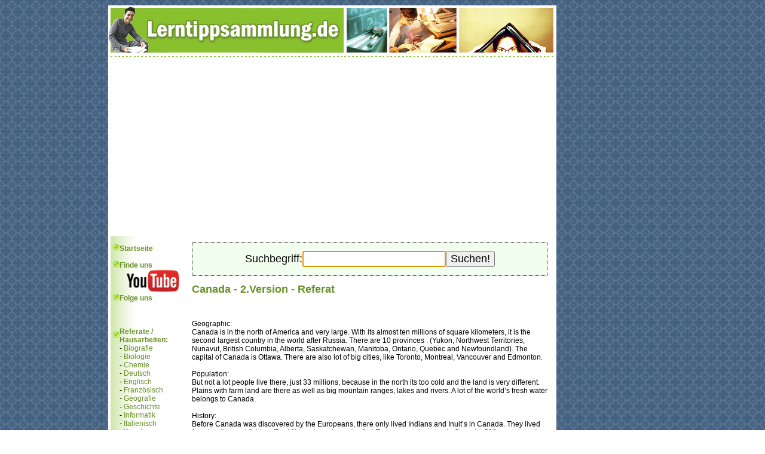

--- FILE ---
content_type: text/html
request_url: https://www.lerntippsammlung.de/Canada-_-2-.-Version.html
body_size: 6038
content:
<!DOCTYPE html>
<html lang="de-DE" prefix="og: http://ogp.me/ns#">
<head>
<meta http-equiv="Content-Language" content="de" />
<title>Canada - 2.Version - Referat, Hausaufgabe, Hausarbeit</title>
<meta name="description" content="Referat zum Thema &quot;Canada - 2.Version&quot; - kostenlos!">
<meta http-equiv="Content-Type" content="text/html; charset=windows-1252" />
<meta http-equiv="imagetoolbar" content="no" />
<meta property="og:locale" content="de_DE"/>
<meta property="og:type" content="website"/>
<meta property="og:title" content="Canada - 2.Version - Referat, Hausaufgabe, Hausarbeit" />
<meta property="og:url" content="https://www.lerntippsammlung.de/Canada-_-2-.-Version.html"/>
<meta property="og:image" content="https://www.lerntippsammlung.de/images/lerntippsammlung_share_pic.png" />
<meta property="og:site_name" content="Referate und Hausaufgaben - Lerntippsammlung.de!"/>
<meta property="og:description" content="Referat zum Thema &quot;Canada - 2.Version&quot; - kostenlos!"/>
<meta property="fb:admins" content="100000163976196"/>
<meta property="fb:app_id" content="891051811035958"/>

<link rel="amphtml" href="https://m.lerntippsammlung.de/Canada-_-2-.-Version.html">
<link rel="apple-touch-icon" sizes="57x57" href="/apple-icon-57x57.png">
<link rel="apple-touch-icon" sizes="60x60" href="/apple-icon-60x60.png">
<link rel="apple-touch-icon" sizes="72x72" href="/apple-icon-72x72.png">
<link rel="apple-touch-icon" sizes="76x76" href="/apple-icon-76x76.png">
<link rel="apple-touch-icon" sizes="114x114" href="/apple-icon-114x114.png">
<link rel="apple-touch-icon" sizes="120x120" href="/apple-icon-120x120.png">
<link rel="apple-touch-icon" sizes="144x144" href="/apple-icon-144x144.png">
<link rel="apple-touch-icon" sizes="152x152" href="/apple-icon-152x152.png">
<link rel="apple-touch-icon" sizes="180x180" href="/apple-icon-180x180.png">
<link rel="icon" type="image/png" sizes="192x192"  href="/android-icon-192x192.png">
<link rel="icon" type="image/png" sizes="32x32" href="/favicon-32x32.png">
<link rel="icon" type="image/png" sizes="96x96" href="/favicon-96x96.png">
<link rel="icon" type="image/png" sizes="16x16" href="/favicon-16x16.png">
<link rel="manifest" href="/manifest.json">
<meta name="msapplication-TileColor" content="#ffffff">
<meta name="msapplication-TileImage" content="/ms-icon-144x144.png">
<meta name="theme-color" content="#ffffff">
<link rel="stylesheet" href="/style.css" type="text/css" />
<script type="text/javascript" src="https://code.jquery.com/jquery-2.2.4.min.js"></script>
<script type="text/javascript">
  window._taboola = window._taboola || [];
  _taboola.push({article:'auto'});
  !function (e, f, u, i) {
    if (!document.getElementById(i)){
      e.async = 1;
      e.src = u;
      e.id = i;
      f.parentNode.insertBefore(e, f);
    }
  }(document.createElement('script'),
  document.getElementsByTagName('script')[0],
  '//cdn.taboola.com/libtrc/benjaminlochmannnewmedia-network/loader.js',
  'tb_loader_script');
  if(window.performance && typeof window.performance.mark == 'function')
    {window.performance.mark('tbl_ic');}
</script><!-- Mirando Ad -->
<script type="text/javascript" src="//get.mirando.de/mirando.js#a=17630828&as=1&at=100" async></script><script data-ad-client="ca-pub-2889015180906962" async src="https://pagead2.googlesyndication.com/pagead/js/adsbygoogle.js"></script><link rel="alternate" media="only screen and (max-width: 640px)" href="https://m.lerntippsammlung.de/Canada-_-2-.-Version.html" />
<script>
  (function(i,s,o,g,r,a,m){i['GoogleAnalyticsObject']=r;i[r]=i[r]||function(){
  (i[r].q=i[r].q||[]).push(arguments)},i[r].l=1*new Date();a=s.createElement(o),
  m=s.getElementsByTagName(o)[0];a.async=1;a.src=g;m.parentNode.insertBefore(a,m)
  })(window,document,'script','//www.google-analytics.com/analytics.js','ga');

  ga('create', 'UA-3365574-1', 'auto');
  ga('send', 'pageview');
  ga('set', 'anonymizeIp', true)
</script>

<!-- Google tag (gtag.js) -->
<script async src="https://www.googletagmanager.com/gtag/js?id=G-TXM1J0NM85"></script>
<script>
    window.dataLayer = window.dataLayer || [];
    function gtag(){dataLayer.push(arguments);}
    gtag('js', new Date());

    gtag('config', 'G-TXM1J0NM85');
</script>



</head>

<body bgcolor="#ffffff" leftmargin="0" topmargin="0" marginwidth="0" marginheight="0">
<div id="fb-root"></div>
<script>(function(d, s, id) {
  var js, fjs = d.getElementsByTagName(s)[0];
  if (d.getElementById(id)) return;
  js = d.createElement(s); js.id = id;
  js.src = "//connect.facebook.net/de_DE/sdk.js#xfbml=1&version=v2.8&appId=891051811035958";
  fjs.parentNode.insertBefore(js, fjs);
}(document, 'script', 'facebook-jssdk'));</script>
<div align=center>

        <TABLE style="margin-left: 0px;">
            <TR><TD valign="top">
                </TD>
        <TD width="160"></TD></TR>
        </TABLE>

<TABLE style="margin-left: 0px;">
<TR><TD valign="top">
<table width=750 height="100%" bgcolor="#FFFFFF" border=0 cellpadding=0 cellspacing=0 style="border-collapse:collapse" valign=top>
    <tr valign="top" height=79 align="center">
        <td colspan="3">
            <a href="/" title="Startseite">
                <img src="/images/header.jpg" alt="Lerntippsammlung Headergrafik" width="750" height="79">
            </a>
        </td>
    </tr>
    <tr valign="top">
        <td colspan=6 height=3 align="center" style="line-height:0">
            <img src="/images/line.gif" alt="Linie" width=750 height=3></td>
    </tr>



        <tr valign="top">
        <td colspan=6>
        <table border=0 width=750 height="100%" cellpadding=0 cellspacing=0 style="border-collapse:collapse">
        <tr valign=top>


        <!-- Navigation links -->
            <td width=140 class=rechts>
            <img border="0" src="/images/spacer.gif" alt="Abstandshalter" width="140" height="10"><br>
            <!-- google_ad_section_start -->
            <table border="0" width="120" class=navi cellpadding=0 cellspacing=0 style="border-collapse:collapse">
                <tr>
                    <td width="25">
                    <img border="0" src="/images/navi_but.gif" alt="Navigation Design Element" width="19" height="11"></td>
                    <td width="115"><a href="/"><b>Startseite</b></a></td>
                </tr>
                <tr>
                    <td width="25">
                    &nbsp;</td>
                    <td width="115"></td>
                </tr>
                                <tr>
                    <td width="25">
                    <img border="0" src="/images/navi_but.gif" alt="Navigation Design Element" width="19" height="11"></td>
                    <td width="115"><FONT COLOR="#689025"><b>Finde uns</b></font></td>
                </tr>
                <tr>
                    <td width="25">
                    &nbsp;</td>
                    <td width="115"><a href="https://www.youtube.com/user/lerntippsammlung" target="_blank"><img src="/images/youtube-lts.png" /></a></td>
                </tr>
                <tr>
                    <td width="25">
                    <img border="0" src="/images/navi_but.gif" alt="Navigation Design Element" width="19" height="11"></td>
                    <td width="115"><FONT COLOR="#689025"><b>Folge uns</b></font></td>
                </tr>
                <tr>
                    <td width="25">
                    &nbsp;</td>
                    <td width="115"><script src="https://apis.google.com/js/platform.js"></script>
                    <div class="g-ytsubscribe" data-channel="lerntippsammlung" data-layout="default" data-count="hidden"></div></td>

                </tr>
                <tr>
                    <td width="25">
                    &nbsp;</td>
                    <td width="115"></td>
                </tr>
                </tr>
                <tr>
                    <td width="25">
                    &nbsp;</td>
                    <td width="115"></td>
                </tr>
                <tr>
                    <td width="25">
                    <img border="0" src="/images/navi_but.gif" alt="Navigation Design Element" width="19" height="11"></td>
                    <td width="115"><b style="color:#689025">Referate / Hausarbeiten:</b></td>
                </tr>
                <tr>
                    <td width="25">
                    &nbsp;</td>
                    <td width="115">
- <a href="/biografie.htm">Biografie</a><BR>
- <a href="/biologie.htm">Biologie</a><BR>
- <a href="/chemie.htm">Chemie</a><BR>
- <a href="/deutsch.htm">Deutsch</a><BR>
- <a href="/englisch.htm">Englisch</a><BR>
- <a href="/franzoesisch.htm">Franz&ouml;sisch</a><BR>
- <a href="/geografie.htm">Geografie</a><BR>
- <a href="/geschichte.htm">Geschichte</a><BR>
- <a href="/informatik.htm">Informatik</a><BR>
- <a href="/italienisch.htm">Italienisch</a><BR>
- <a href="/kunst.htm">Kunst</a><BR>
- <a href="/latein.htm">Latein</a><BR>
- <a href="/mathematik.htm">Mathematik</a><BR>
- <a href="/musik.htm">Musik</a><BR>
- <a href="/philosophie.htm">Philosophie</a><BR>
- <a href="/physik.htm">Physik</a><BR>
- <a href="/politik.htm">Politik</a><BR>
- <a href="/psychologie.htm">Psychologie</a><BR>
- <a href="/sonstige.htm">Sonstige</a><BR>
- <a href="/sozialkunde.htm">Sozialkunde</a><BR>
- <a href="/spanisch.htm">Spanisch</a><BR>
- <a href="/sport.htm">Sport</a><BR>
- <a href="/technik.htm">Technik</a><BR>
- <a href="/wirtschaft.htm">Wirtschaft</a><BR>
                    </td>
                </tr>
                <tr>
                    <td width="25">
                    &nbsp;</td>
                    <td width="115"></td>
                </tr>

                <tr>
                    <td width="25">
                        <img border="0" src="/images/navi_but.gif" alt="Navigation Design Element" width="19" height="11"></td>

                    <td width="115"><a href="/bachelorarbeiten/bachelorarbeiten-uebersicht.htm"><b>Bachelorarbeiten:</b></a></td>
                </tr>

                <tr>
                    <td width="25">
                        &nbsp;</td>
                    <td width="115"></td>
                </tr>

                <tr>
                    <td width="25">
                    <img border="0" src="/images/navi_but.gif" alt="Navigation Design Element" width="19" height="11"></td>
                    <td width="115"><a href="/suche.php"><b>Referat suchen</b></a></td>
                </tr>
</table>

<table border="0" width="120" class=navi cellpadding=0 cellspacing=0 style="border-collapse:collapse">
                <tr>
                    <td width="25">
                    &nbsp;</td>
                    <td width="115"></td>
                </tr>

                <tr>
                    <td width="25">
                    <img border="0" src="/images/navi_but.gif" alt="Navigation Design Element" width="19" height="11"></td>
                    <td width="115"><b><FONT COLOR="#689025">Bewerbungen:</FONT></b></td>
                </tr>
                <tr>
                    <td width="25">
                    &nbsp;</td>
                    <td width="115">

                    - <a href="https://www.homepage-baukasten.de/">Kostenlose Homepage erstellen</a><br />

                </tr>
                <tr>
                    <td width="25">
                    &nbsp;</td>
                    <td width="115"></td>
                </tr>

                <tr>
                    <td width="25">
                    <img border="0" src="/images/navi_but.gif" alt="Navigation Design Element" width="19" height="11"></td>
                    <td width="115"><b><FONT COLOR="#689025">Studium:</FONT></b></td>
                </tr>
                <tr>
                    <td width="25">
                    &nbsp;</td>
                    <td width="115">
- <a href="/studium/studiengaenge.htm">Studieng&auml;nge</a><br>
- <a href="/studium/studieren-im-ausland.htm">Auslandsstudium</a><br>
- <a href="/studium/studiengebuehren.htm">Studiengeb&uuml;hr</a><br>
- <a href="/studium/bafoeg.htm">Das BAf&ouml;G</a><br>
- <a href="/studium/zvs.htm">Die ZVS</a><br>
- <a href="/studium/stipendien.htm">Stipendien</a><br>
- <a href="/studium/mappe.htm">Die Mappe</a><br>
- <a href="/studium/einschreibung.htm">Einschreibung</a><br>
- <a href="/studium/leben-wohnen-student.htm">Leben &amp; Wohnen</a><br>
- <a href="/studium/studieren-behinderung.htm">Behinderung</a><br>
- <a href="/studium/praxissemester.htm">Praxissemester</a><br>
- <a href="/studium/studienabschluesse.htm">Die Abschl&uuml;sse</a><br>
- <a href="/studium/als-erster-studieren.htm">Erster Student der Familie?</a><br>
- <a href="/studium/work-and-travel.htm">Work &amp; Travel</a><br>

                    </td>
                </tr>
                <tr>
                    <td width="25">
                    &nbsp;</td>
                    <td width="115"></td>
                </tr>
                <tr>
                    <td width="25">
                    <img border="0" src="/images/navi_but.gif" alt="Navigation Design Element" width="19" height="11"></td>
                    <td width="115"><b><FONT COLOR="#689025">Lerntipps:</FONT></b></td>
                </tr>
                <tr>
                    <td width="25">
                    &nbsp;</td>
                    <td width="115">
                    - <a href="/lerntipps/gratis-lernratgeber.htm">Gratis Ratgeber</a><br>
                    - <a href="/lerntipps/allgemeine-lerntipps.htm">Allgemein</a><br>
                    - <a href="/lerntipps/allgemeine-elternratgeber.htm">Elternratgeber</a><br>
					- <a href="/lerntipps/allgemeine-lernspiele.htm">Lernspiele</a><br>
                    - <a href="/lerntipps/optimale-lernumgebung.htm">Lernumgebung</a><br>


                    - <a href="/lerntipps/inhaltsangabe.htm">Inhaltsangabe</a><br>
                    <a href="/lerntipps/gedichtinterpretation.htm">Gedichtinterpretation</a><br>
                    - <a href="/lerntipps/gedichtanalyse.htm">Gedichtanalyse</a><br>

                    - <a href="/lerntipps/literaturepochen.htm">Literaturepochen</a><br>

                                    </tr>
<tr>
                    <td width="25">
                    &nbsp;</td>
                    <td width="115"></td>
                </tr>

                <tr>
                    <td width="25">
                    <img border="0" src="/images/navi_but.gif" alt="Navigation Design Element" width="19" height="11"></td>
                    <td width="115"><b><FONT COLOR="#689025">Lernvideos:</FONT></b></td>
                </tr>
                <tr>
                    <td width="25">
                    &nbsp;</td>
                    <td width="115">

                    - <a href="/lernvideos/allgemein.htm">Allgemein</a><br />

                </tr>
                <tr>
                    <td width="25">
                    &nbsp;</td>
                    <td width="115"></td>
                </tr>


<!-- google_ad_section_end -->

                <tr>
                    <td width="25">
                    <img border="0" src="/images/navi_but.gif" alt="Navigation Design Element" width="19" height="11"></td>
                    <td width="115"><b><a href="/impressum.html">Impressum</a></b></td>
                </tr>
                <tr>
                    <td width="25">
                    <img border="0" src="/images/navi_but.gif" alt="Navigation Design Element" width="19" height="11"></td>
                    <td width="115"><b><a href="/agb.php">AGB</a></b></td>
                </tr>
                <tr>
                    <td width="25">
                    <img border="0" src="/images/navi_but.gif" alt="Navigation Design Element" width="19" height="11"></td>
                    <td width="115"><b><a href="/datenschutz.php">Datenschutz</a></b></td>
                </tr>
                <tr>
                    <td width="25">
                        <img border="0" src="/images/navi_but.gif" alt="Navigation Design Element" width="19" height="11"></td>
                    <td width="115"><b><a style="cursor: pointer;color: #689025;" onclick="window.yieldlove_cmp.loadPrivacyManager()">Cookie Manager</a></b></td>
                    <script>window._sp_.loadPrivacyManagerModal(881160)</script>
                </tr>
                <tr>
                    <td width="25">
                    </td>
                    <td width="115"><br>
                    <br><div class="nointelliTXT">Auf dieser Seite findest du Referate, Inhaltsangaben, Hausarbeiten und Hausaufgaben zu (fast) jedem Thema. Die <strong>Referate</strong> bzw. <strong>Hausaufgaben</strong> werden von unseren Besuchern hochgeladen.</div></td>
                </tr>

                </table>
            </td>

            <!-- mittlerer Content -->
            <td width=610 class=inhalt style="padding-right:15px; padding-top:10px;background:#fff">


<!-- google_ad_section_start(weight=ignore) -->


<TABLE WIDTH="100%" height="50" class="coolborder" cellspacing="0" cellpadding="0">
<TR>
    <TD>
        <CENTER>
            <FORM method="post" action="https://www.lerntippsammlung.de/suche.php?utm_source=seo&utm_medium=suchbox&utm_campaign=suchbox" style="display:inline;">
            <br />
            <table cellspacing="0" cellpadding="0">
                <tr>
                    <td><div style="font-size:18px;">Suchbegriff:</div></td>
                    <td><input type="text" size="20" name="q" id="searchbox" style="font-size:18px;" value=""></td>
                    <td><input type="submit" value="Suchen!" style="font-size:18px;"></td>
                </tr>
            </table>
            <br />
            <input type="hidden" name="feld" value="Arbeit">
            </FORM>
        </CENTER>
    </TD>
</TR>
</TABLE>
<script type="text/javascript">
searchbox.focus();
</script>

<h1><FONT COLOR="#689025">Canada - 2.Version - Referat</FONT></h1>
<div class="fb-like" data-href="https://www.lerntippsammlung.de/Canada-_-2-.-Version.html" data-layout="button_count" data-action="like" data-show-faces="false" data-share="true"></div> <br style='clear: both;' /><br />
<div style=''>
<div id="taboola-mid-article-thumbnails"></div>
<script type="text/javascript">
  window._taboola = window._taboola || [];
  _taboola.push({
    mode: 'thumbnails-mid',
    container: 'taboola-mid-article-thumbnails',
    placement: 'Mid Article Thumbnails',
    target_type: 'mix'
  });
</script>
</div>
Geographic:<br />
Canada is in the north of America and very large. With its almost ten millions of square kilometers, it is the second largest country in the world after Russia. There are 10 provinces . (Yukon, Northwest Territories, Nunavut, British Columbia, Alberta, Saskatchewan, Manitoba, Ontario, Quebec and Newfoundland). The capital of Canada is Ottawa.  There are also lot of big cities, like Toronto, Montreal, Vancouver and Edmonton. <br />
<br />
Population:<br />
But not a lot people live there, just 33 millions, because in the north its too cold and the land is very different. Plains with farm land are there as well as big mountain ranges, lakes and rivers. A lot of the world’s fresh water belongs to Canada.<br />
<br />
History:<br />
Before Canada was discovered by the Europeans, there only lived Indians and Inuit’s in Canada. They lived from hunting and fishing. The Vikings have been the first Europeans who were in Canada. 500 years later the Englishmen came to the country and 100 years later the Frenchmen came there, too. The Englishmen settled in the south of Canada. They lived from farming. The Frenchmen lived at both sides of the “St. Lorenz Strom!” Today Canada is a country, where u speak French and English in different parts.<br />
<br />
The national symbol of Canada is the maple leaf. It ´s important since 1965. You see this maple leaf very often in Canada.<br />
<br />
Sport and free time:<br />
Canada is a land of lakes and rivers, trees and mountains, so the Canadians enjoy being outside in the fresh air  in both winter and summer. The wilderness is never very far from the city . People who work all day in the city ,can, in every short time, get away from it all and go fishing on a quiet lake.<br />
Summer sports include baseball, football, tennis, lacrosse (that game comes from an old Indian game), golf, biking and lots of kinds of water sports, like water skiing, scuba diving, white water rafting, canoeing and sailing. <br />
Ice Hockey is very popular in Canada. Many people play this and they are very good at this. The Canadians like it so much, that they print a picture of Ice hockey on the money.<br />
<br />
<br />
<br />
Capital city<br />
Ottawa<br />
<br />
Population<br />
27,367 millions<br />
<br />
Territory<br />
Canada is the <div style='text-align:center;margin-top: 10px;margin-bottom: 10px'></div> largest country with more than 9,9 million km² after Russia. But a lot of the world’s fresh water belongs to Canada.<br />
<br />
The provinces<br />
There are 10 provinces. (Yukon, Northwest Territories, Nunavut, British Columbia, Alberta, Saskatchewan, Manitoba, Ontario, Quebec and Newfoundland)<br />
<br />
The national symbol<br />
Since the 18th century the maple leaf has been connected with Canada. The leaf is the most important national symbol of Canada since 1965. Since then Canada has also got its own flag.<br />
<br />
Geographical nature<br />
The Canadian landscape is very different. Plains with farm land are there as well as huge mountain ranges, lakes and rivers.<br />
<br />
Canada&#039;s mountains<br />
The huge mountain ranges in the eastern areas are the Torgat Mountains, the Appalachians and the Laurentians. In the west there are the Rocky Mountains and the Mackenzie Mountains. The Pelly Mountains and Mount St. Elias are in the north. The highest mountain is Mount Logan in the Yukon - territory.<br />
<br />
The big lakes<br />
There are a lot of big lakes in Canada. The biggest is Great Bear Lake.<br />
<br />
Big cities<br />
Toronto is the biggest city in Canada with 4,26 million, then Montreal (3,33 million), Vancouver (1,83 million), Ottawa - Hull (1,01 million) and Edmonton (860.000).<br />
<br />
Canada&#039;s languages<br />
English and French<br />
<br />
Sports<br />
The most played sports are swimming, ice hockey, basketball, golf, cross - country skiing and skiing. The popular sports are football and baseball<br />
<br />


        
        <br>

<hr />

<div style='text-align:center;margin-top: 10px;margin-bottom: 10px'><div id="taboola-below-article-thumbnails"></div>
<script type="text/javascript">
  window._taboola = window._taboola || [];
  _taboola.push({
    mode: 'alternating-thumbnails-a',
    container: 'taboola-below-article-thumbnails',
    placement: 'Below Article Thumbnails',
    target_type: 'mix'
  });
</script></div>
<div class="fb-like" data-href="https://www.lerntippsammlung.de/Canada-_-2-.-Version.html" data-layout="button_count" data-action="like" data-show-faces="false" data-share="true"></div>
<br />
<br />
Kommentare zum Referat <b>Canada - 2.Version</b>:<br>
<div class="fb-comments" data-href="https://www.lerntippsammlung.de/Canada-_-2-.-Version.html" data-num-posts="2" data-width="580"></div>
<br />


<!-- google_ad_section_end(weight=ignore) -->
</td>
                       <!-- Content rechts -->
               </tr>
               </table>

</td>
       </tr>
       </table>
<div style="margin-left: 10px; margin-top: 5px">
</div>
</TD>


<td width="160" class="banner_rechts" valign="top" style="padding-right:5px;">
    <div class="sticky_ad">
        </div>
</td>

</TR>

</TABLE>





</div>






 

<script type="text/javascript">
  window._taboola = window._taboola || [];
  _taboola.push({flush: true});
</script>
</body>
</html>


--- FILE ---
content_type: text/html; charset=utf-8
request_url: https://accounts.google.com/o/oauth2/postmessageRelay?parent=https%3A%2F%2Fwww.lerntippsammlung.de&jsh=m%3B%2F_%2Fscs%2Fabc-static%2F_%2Fjs%2Fk%3Dgapi.lb.en.2kN9-TZiXrM.O%2Fd%3D1%2Frs%3DAHpOoo_B4hu0FeWRuWHfxnZ3V0WubwN7Qw%2Fm%3D__features__
body_size: 161
content:
<!DOCTYPE html><html><head><title></title><meta http-equiv="content-type" content="text/html; charset=utf-8"><meta http-equiv="X-UA-Compatible" content="IE=edge"><meta name="viewport" content="width=device-width, initial-scale=1, minimum-scale=1, maximum-scale=1, user-scalable=0"><script src='https://ssl.gstatic.com/accounts/o/2580342461-postmessagerelay.js' nonce="xSlssH2_STKgoCd-ZTW75w"></script></head><body><script type="text/javascript" src="https://apis.google.com/js/rpc:shindig_random.js?onload=init" nonce="xSlssH2_STKgoCd-ZTW75w"></script></body></html>

--- FILE ---
content_type: text/html; charset=utf-8
request_url: https://www.google.com/recaptcha/api2/aframe
body_size: 268
content:
<!DOCTYPE HTML><html><head><meta http-equiv="content-type" content="text/html; charset=UTF-8"></head><body><script nonce="3KWaSlSlZm6Cz5rO2lWLuw">/** Anti-fraud and anti-abuse applications only. See google.com/recaptcha */ try{var clients={'sodar':'https://pagead2.googlesyndication.com/pagead/sodar?'};window.addEventListener("message",function(a){try{if(a.source===window.parent){var b=JSON.parse(a.data);var c=clients[b['id']];if(c){var d=document.createElement('img');d.src=c+b['params']+'&rc='+(localStorage.getItem("rc::a")?sessionStorage.getItem("rc::b"):"");window.document.body.appendChild(d);sessionStorage.setItem("rc::e",parseInt(sessionStorage.getItem("rc::e")||0)+1);localStorage.setItem("rc::h",'1769900147531');}}}catch(b){}});window.parent.postMessage("_grecaptcha_ready", "*");}catch(b){}</script></body></html>

--- FILE ---
content_type: text/css
request_url: https://www.lerntippsammlung.de/style.css
body_size: 591
content:
.inhalt,TD {    font-family: Arial, sans-serif;    font-size: 12px;    color: #000000;    }    .inhalt A:link {    color: #689025;    text-decoration: underline;    }.inhalt A:active {    color: #689025;    text-decoration: underline;    }.inhalt A:visited {    color: #689025;    text-decoration: underline;    }.inhalt A:hover {    color: #000000;    text-decoration: underline;    }.navi {    color: #689025;    font-size: 12px;    font-weight: normal;}.navi A:link {    color: #689025;    text-decoration: none;    }.navi A:active {    color: #689025;    text-decoration: underline;    }.navi A:visited {    color: #689025;    text-decoration: none;    }.navi A:hover {    color: #89C02D;    text-decoration: underline;    }BODY {    PADDING-RIGHT: 0px; PADDING-LEFT: 0px; PADDING-BOTTOM: 0px; MARGIN: 0px; PADDING-TOP: 0px; FONT-FAMILY: Tahoma, Arial, Helvetica, sans-serif; BACKGROUND-COLOR: #FFFFFF; background-image: url(images/blau.PNG); background-position: top; }.rechts    {background-image: url(images/navi_bg.gif); background-position: top; }.h1 {    color:#689025;    font-size: 18px;    font-weight: bold;    }.h2 {    color:#689025;    font-size: 15px;    font-weight: bold;    }    .coolborder {    border: 1px dotted black;background-color:#f3ffee;    }    .firstrow{background-color:#e9f3d8;}h1 {     color:#689025;     font-size: 18px;     font-weight: bold; }h2 {    color:#689025;    font-size: 16px;    font-weight: bold;}h3 {    color:#689025;    font-size: 14px;    font-weight: bold;}h4 {    color:#689025;    font-size: 12px;    font-weight: bold;}h5 {    color:#689025;    font-size: 12px;    font-weight: bold;}div.sticky_ad {    position: -webkit-sticky;    position: sticky;    top: 0;}ul.faq {    padding-left: 0px;}ul.faq li {    list-style: none;}ul.faq li ul li {    margin-bottom: 5px;}